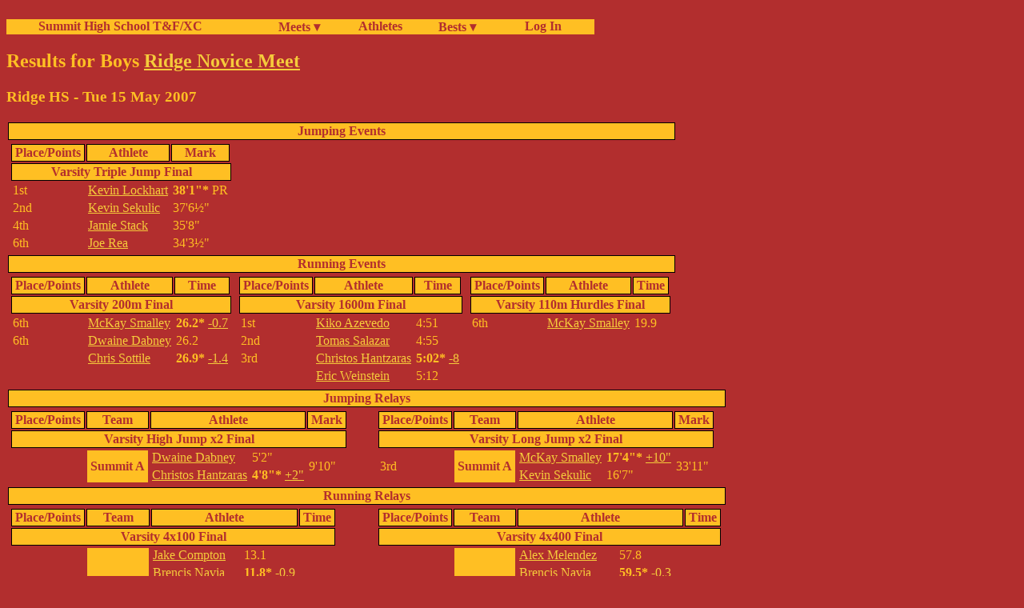

--- FILE ---
content_type: application/xhtml+xml;charset=utf-8;encoding=utf-8
request_url: http://fillmore.homelinux.net/cgi-bin/Meet?meet=1039
body_size: 13088
content:
<!DOCTYPE html><html xmlns="http://www.w3.org/1999/xhtml" xml:lang="en" lang="en"><head><meta charset="utf-8" /><meta name="description" content="Fantasy Sports Commissioner, player news, and valuation with no advertising"/><meta name="viewport" content="width=device-width, initial-scale=1.0" /><title>Results for Boys Ridge Novice Meet</title>
<link rel="stylesheet" type="text/css" media="all" href="/summitnav.css" />
<link rel="stylesheet" type="text/css" media="all" href="/meet.1.css" />
</head><body><div id="main-nav" class="main-nav"><ul><b><li class="nav_intro"><a class="tab" href="https://www.summitxctrack.com/">Summit High School T&amp;F/XC</a></li><li class="nav_title"><a class="tab" href="/cgi-bin/Meets">Meets &#9662;</a><ul><li></li></ul><table><tr><td><a class="tab" href="/cgi-bin/Meets?season=Outdoor">Outdoor</a></td></tr>
<tr><td><a class="tab" href="/cgi-bin/Meets?season=Indoor">Indoor</a></td></tr>
<tr><td><a class="tab" href="/cgi-bin/Meets?season=Cross%20Country">Cross Country</a></td></tr>
</table></li><li class="nav_title"><a class="tab" href="/cgi-bin/Athletes">Athletes</a></li><li class="nav_title"><a class="tab" href="/cgi-bin/Bests">Bests &#9662;</a><ul><li></li></ul><table><tr><td><a class="tab" href="/cgi-bin/Bests?season=Outdoor">Outdoor Bests</a></td></tr>
<tr><td><a class="tab" href="/cgi-bin/Bests?season=Indoor">Indoor Bests</a></td></tr>
<tr><td><a class="tab" href="/cgi-bin/Bests?season=Cross%20Country">Cross Country Bests</a></td></tr>
<tr><td><a class="tab" href="/cgi-bin/Bests?season=Cross%20Country;range=all;list=10;sex=F">Girls Cross Country Top 10s</a></td></tr>
<tr><td><a class="tab" href="/cgi-bin/Bests?season=Cross%20Country;range=all;list=10;sex=M">Boys Cross Country Top 10s</a></td></tr>
<tr><td><a class="tab" href="/cgi-bin/Bests?season=Indoor;list=1;show_relay=0;range=all;convert=1">Indoor School Records</a></td></tr>
<tr><td><a class="tab" href="/cgi-bin/Bests?season=Outdoor;list=1;show_relay=0;range=all;convert=1">Outdoor School Records</a></td></tr>
<tr><td><a class="tab" href="/cgi-bin/Bests?list=1;show_relay=0;range=all;convert=1">All Track School Records</a></td></tr>
<tr><td><a class="tab" href="/cgi-bin/Bests?season=Outdoor;list=25;show_relay=0;range=all">Outdoor All Time Top 25</a></td></tr>
<tr><td><a class="tab" href="/cgi-bin/Bests?season=Indoor;list=25;show_relay=0;range=all">Indoor All Time Top 25</a></td></tr>
</table></li><li class="nav_item"><a class="tab" href="/cgi-bin/SummitLogin">&#160; Log In</a></li></b></ul></div><p class="text_line"> </p><h2>Results for Boys <a href="/cgi-bin/Meets?name=Ridge Novice Meet;year=;season=Outdoor;sex=M">Ridge Novice Meet</a></h2>
<h3>Ridge HS - Tue 15 May 2007</h3>
<div class="main"><table>
<tr><th colspan="5">Jumping Events</th></tr>
<tr><td class="top"><table><tr><th>Place/Points</th><th>Athlete</th><th>Mark</th></tr>
<tr><th colspan="5">Varsity Triple Jump Final</th></tr>
<tr><td>1st</td><td><a href="Athlete?athlete=764">Kevin Lockhart</a></td><td><b>38'1"*</b> PR</td></tr>
<tr><td>2nd</td><td><a href="Athlete?athlete=436">Kevin Sekulic</a></td><td>37'6&#189;"</td></tr>
<tr><td>4th</td><td><a href="Athlete?athlete=762">Jamie Stack</a></td><td>35'8"</td></tr>
<tr><td>6th</td><td><a href="Athlete?athlete=473">Joe Rea</a></td><td>34'3&#189;"</td></tr>
</table></td></tr>
<tr><th colspan="5">Running Events</th></tr>
<tr><td class="top"><table><tr><th>Place/Points</th><th>Athlete</th><th>Time</th></tr>
<tr><th colspan="5">Varsity 200m Final</th></tr>
<tr><td>6th</td><td><a href="Athlete?athlete=478">McKay Smalley</a></td><td><b>26.2*</b> <a href="Meet?meet=1027" title="2007-04-10 Hanover Park/Parsippany Hills Tri">-0.7</a></td></tr>
<tr><td>6th</td><td><a href="Athlete?athlete=743">Dwaine Dabney</a></td><td>26.2</td></tr>
<tr><td></td><td><a href="Athlete?athlete=1156">Chris Sottile</a></td><td><b>26.9*</b> <a href="Meet?meet=1035" title="2007-04-24 Mendham/West Essex Tri">-1.4</a></td></tr>
</table></td><td class="top"><table><tr><th>Place/Points</th><th>Athlete</th><th>Time</th></tr>
<tr><th colspan="5">Varsity 1600m Final</th></tr>
<tr><td>1st</td><td><a href="Athlete?athlete=475">Kiko Azevedo</a></td><td>4:51</td></tr>
<tr><td>2nd</td><td><a href="Athlete?athlete=476">Tomas Salazar</a></td><td>4:55</td></tr>
<tr><td>3rd</td><td><a href="Athlete?athlete=484">Christos Hantzaras</a></td><td><b>5:02*</b> <a href="Meet?meet=1035" title="2007-04-24 Mendham/West Essex Tri">-8</a></td></tr>
<tr><td></td><td><a href="Athlete?athlete=483">Eric Weinstein</a></td><td>5:12</td></tr>
</table></td><td class="top"><table><tr><th>Place/Points</th><th>Athlete</th><th>Time</th></tr>
<tr><th colspan="5">Varsity 110m Hurdles Final</th></tr>
<tr><td>6th</td><td><a href="Athlete?athlete=478">McKay Smalley</a></td><td>19.9</td></tr>
</table></td></tr>
</table><table><tr><th colspan="5">Jumping Relays</th></tr>
<tr><td class="top"><table><tr><th>Place/Points</th><th>Team</th><th colspan="2">Athlete</th><th>Mark</th></tr>
<tr><th colspan="5">Varsity High Jump x2 Final</th></tr>
<tr><td rowspan="2"></td><th rowspan="2" class="relay">Summit A</th><td><a href="Athlete?athlete=743">Dwaine Dabney</a></td><td>5'2"</td><td rowspan="2">9'10"</td></tr>
<tr><td><a href="Athlete?athlete=484">Christos Hantzaras</a></td><td><b>4'8"*</b> <a href="Meet?meet=1493" title="2007-02-09 Ed Grant Last Chance Meet">+2"</a></td></tr></table></td><td class="top"><table><tr><th>Place/Points</th><th>Team</th><th colspan="2">Athlete</th><th>Mark</th></tr>
<tr><th colspan="5">Varsity Long Jump x2 Final</th></tr>
<tr><td rowspan="2">3rd</td><th rowspan="2" class="relay">Summit A</th><td><a href="Athlete?athlete=478">McKay Smalley</a></td><td><b>17'4"*</b> <a href="Meet?meet=1062" title="2006-05-06 Union County Relays">+10"</a></td><td rowspan="2">33'11"</td></tr>
<tr><td><a href="Athlete?athlete=436">Kevin Sekulic</a></td><td>16'7"</td></tr></table></td></tr>
<tr><th colspan="5">Running Relays</th></tr>
<tr><td class="top"><table><tr><th>Place/Points</th><th>Team</th><th colspan="2">Athlete</th><th>Time</th></tr>
<tr><th colspan="5">Varsity 4x100 Final</th></tr>
<tr><td rowspan="4">3rd</td><th rowspan="4" class="relay">Summit A</th><td><a href="Athlete?athlete=816">Jake Compton</a></td><td>13.1</td><td rowspan="4">49.6</td></tr>
<tr><td><a href="Athlete?athlete=1011">Brencis Navia</a></td><td><b>11.8*</b> <a href="Meet?meet=1031" title="2007-04-17 Morris Hills/Dover Tri">-0.9</a></td></tr><tr><td><a href="Athlete?athlete=436">Kevin Sekulic</a></td><td><b>11.9*</b> <a href="Meet?meet=1027" title="2007-04-10 Hanover Park/Parsippany Hills Tri">-0.8</a></td></tr><tr><td><a href="Athlete?athlete=1176">Paul Sturm</a></td><td><b>12.8*</b> <a href="Meet?meet=1031" title="2007-04-17 Morris Hills/Dover Tri">-0.3</a></td></tr><tr><th colspan="5">Varsity Sprint Medley 4-2-2-8 Final</th></tr>
<tr><td rowspan="4">1st</td><th rowspan="4" class="relay">Summit A</th><td><a href="Athlete?athlete=685">Alex Melendez</a></td><td>56.8</td><td rowspan="4">4:06</td></tr>
<tr><td><a href="Athlete?athlete=762">Jamie Stack</a></td><td><b>25.3*</b> <a href="Meet?meet=1037" title="2007-04-28 Millburn Relays">-0.8</a></td></tr><tr><td><a href="Athlete?athlete=816">Jake Compton</a></td><td><b>26.2*</b> <a href="Meet?meet=1035" title="2007-04-24 Mendham/West Essex Tri">-0.8</a></td></tr><tr><td><a href="Athlete?athlete=676">Weston Butler</a></td><td><b>2:17*</b> <a href="Meet?meet=1029" title="2007-04-14 Madison Relays">-3</a></td></tr><tr><td rowspan="4"></td><th rowspan="4" class="relay">Summit B</th><td><a href="Athlete?athlete=1176">Paul Sturm</a></td><td>1:01</td><td rowspan="4">4:26</td></tr>
<tr><td><a href="Athlete?athlete=764">Kevin Lockhart</a></td><td>26.0</td></tr><tr><td><a href="Athlete?athlete=473">Joe Rea</a></td><td>28.0</td></tr><tr><td><a href="Athlete?athlete=482">Michael Schaffer</a></td><td>2:30</td></tr><tr><td rowspan="4"></td><th rowspan="4" class="relay">Summit C</th><td><a href="Athlete?athlete=815">Cassius Jones</a></td><td>1:03</td><td rowspan="4">4:47</td></tr>
<tr><td><a href="Athlete?athlete=1156">Chris Sottile</a></td><td>27.0</td></tr><tr><td><a href="Athlete?athlete=1011">Brencis Navia</a></td><td>28.0</td></tr><tr><td><a href="Athlete?athlete=1200">Timothy Loh</a></td><td>2:50</td></tr></table></td><td class="top"><table><tr><th>Place/Points</th><th>Team</th><th colspan="2">Athlete</th><th>Time</th></tr>
<tr><th colspan="5">Varsity 4x400 Final</th></tr>
<tr><td rowspan="4">1st</td><th rowspan="4" class="relay">Summit A</th><td><a href="Athlete?athlete=685">Alex Melendez</a></td><td>57.8</td><td rowspan="4">3:55</td></tr>
<tr><td><a href="Athlete?athlete=1011">Brencis Navia</a></td><td><b>59.5*</b> <a href="Meet?meet=1037" title="2007-04-28 Millburn Relays">-0.3</a></td></tr><tr><td><a href="Athlete?athlete=1176">Paul Sturm</a></td><td><b>1:00.2*</b> <a href="Meet?meet=1037" title="2007-04-28 Millburn Relays">-1.2</a></td></tr><tr><td><a href="Athlete?athlete=676">Weston Butler</a></td><td><b>57.1*</b> <a href="Meet?meet=1037" title="2007-04-28 Millburn Relays">-0.1</a></td></tr><tr><td rowspan="4">3rd</td><th rowspan="4" class="relay">Summit B</th><td><a href="Athlete?athlete=815">Cassius Jones</a></td><td>1:03</td><td rowspan="4">4:14</td></tr>
<tr><td><a href="Athlete?athlete=476">Tomas Salazar</a></td><td>1:03</td></tr><tr><td><a href="Athlete?athlete=475">Kiko Azevedo</a></td><td>1:02</td></tr><tr><td><a href="Athlete?athlete=484">Christos Hantzaras</a></td><td><b>1:06*</b> <a href="Meet?meet=1035" title="2007-04-24 Mendham/West Essex Tri">-0.6</a></td></tr></table></td></tr>
<tr><th colspan="5">Throwing Relays</th></tr>
<tr><td class="top"><table><tr><th>Place/Points</th><th>Team</th><th colspan="2">Athlete</th><th>Mark</th></tr>
<tr><th colspan="5">Varsity Shot Put x2 Final</th></tr>
<tr><td rowspan="2">1st</td><th rowspan="2" class="relay">Summit A</th><td><a href="Athlete?athlete=1184">Kevin Enriquez</a></td><td><b>32'0"*</b> <a href="Meet?meet=1029" title="2007-04-14 Madison Relays">+4'4"</a></td><td rowspan="2">71'8"</td></tr>
<tr><td><a href="Athlete?athlete=764">Kevin Lockhart</a></td><td><b>39'8"*</b> PR</td></tr><tr><td rowspan="2">3rd</td><th rowspan="2" class="relay">Summit B</th><td><a href="Athlete?athlete=744">Andrew Kaminski</a></td><td><b>35'5"*</b> <a href="Meet?meet=1035" title="2007-04-24 Mendham/West Essex Tri">+1'8"</a></td><td rowspan="2">70'1"</td></tr>
<tr><td><a href="Athlete?athlete=760">Max Spinner</a></td><td><b>34'8"*</b> <a href="Meet?meet=1550" title="2004-12-29 Passarelli Invitational">+1'1&#189;"</a></td></tr><tr><td rowspan="2"></td><th rowspan="2" class="relay">Summit C</th><td><a href="Athlete?athlete=766">Julian Cyrus</a></td><td><b>31'7"*</b> <a href="Meet?meet=1035" title="2007-04-24 Mendham/West Essex Tri">+3'10"</a></td><td rowspan="2">57'6"</td></tr>
<tr><td><a href="Athlete?athlete=1179">Tony Vitale</a></td><td><b>25'11"*</b> <a href="Meet?meet=1037" title="2007-04-28 Millburn Relays">+1'5"</a></td></tr><tr><td rowspan="2"></td><th rowspan="2" class="relay">Summit E</th><td><a href="Athlete?athlete=437">Chris Meier</a></td><td><b>25'3"*</b> PR</td><td rowspan="2">57'3"</td></tr>
<tr><td><a href="Athlete?athlete=486">Peter Morphe</a></td><td>32'0"</td></tr><tr><td rowspan="2"></td><th rowspan="2" class="relay">Summit D</th><td><a href="Athlete?athlete=1241">Ben Zukoff</a></td><td><b>24'9"*</b> <a href="Meet?meet=1027" title="2007-04-10 Hanover Park/Parsippany Hills Tri">+9"</a></td><td rowspan="2">49'1"</td></tr>
<tr><td><a href="Athlete?athlete=1175">Victor Haas</a></td><td><b>24'4"*</b> <a href="Meet?meet=1037" title="2007-04-28 Millburn Relays">+2'4"</a></td></tr><tr><th colspan="5">Varsity Javelin x2 Final</th></tr>
<tr><td rowspan="2">1st</td><th rowspan="2" class="relay">Summit A</th><td><a href="Athlete?athlete=766">Julian Cyrus</a></td><td>105'5"</td><td rowspan="2">225'2"</td></tr>
<tr><td><a href="Athlete?athlete=744">Andrew Kaminski</a></td><td>119'9"</td></tr><tr><td rowspan="2"></td><th rowspan="2" class="relay">Summit B</th><td><a href="Athlete?athlete=1179">Tony Vitale</a></td><td><b>89'0"*</b> <a href="Meet?meet=1027" title="2007-04-10 Hanover Park/Parsippany Hills Tri">+15'2"</a></td><td rowspan="2">162'0"</td></tr>
<tr><td><a href="Athlete?athlete=486">Peter Morphe</a></td><td>73'0"</td></tr></table></td><td class="top"><table><tr><th>Place/Points</th><th>Team</th><th colspan="2">Athlete</th><th>Mark</th></tr>
<tr><th colspan="5">Varsity Discus x2 Final</th></tr>
<tr><td rowspan="2">3rd</td><th rowspan="2" class="relay">Summit A</th><td><a href="Athlete?athlete=766">Julian Cyrus</a></td><td><b>75'6"*</b> <a href="Meet?meet=1029" title="2007-04-14 Madison Relays">+3'0"</a></td><td rowspan="2">166'6"</td></tr>
<tr><td><a href="Athlete?athlete=760">Max Spinner</a></td><td>91'0"</td></tr></table></td></tr>
</table>
</div><div class="footer"><h5>Copyright &#169; 2026 by Almaviva Software LLC. All rights reserved.</h5>
<h5>Tue 20-Jan-2026 03:34:21</h5>
</div></body></html>